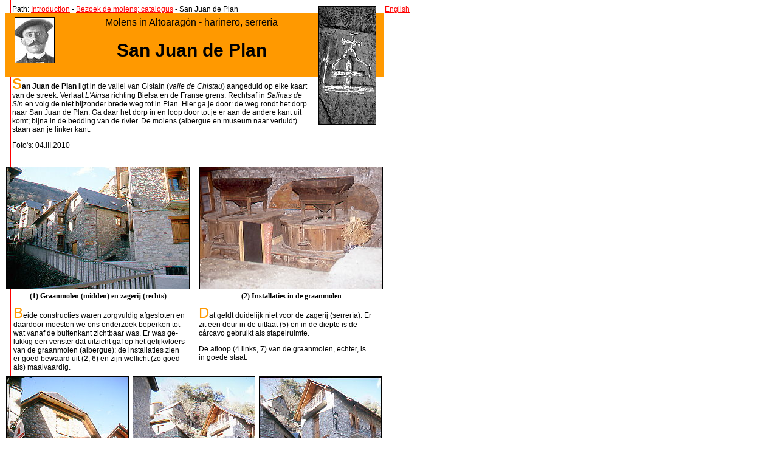

--- FILE ---
content_type: text/html
request_url: https://elve.net/mol/nl/sjplan.htm
body_size: 1726
content:
<!DOCTYPE HTML >
<HTML lang="nl">
<HEAD>
<TITLE>Arag&oacute;n: De molens van San Juan de Plan</TITLE>
<LINK REL="SHORTCUT ICON" HREF="../favicon.ico">
<LINK REL="STYLESHEET" HREF="../molino.css" TYPE="text/css">
<!-- Luc Vanhercke CRE 18.VI.2012 -->
<meta http-equiv="Content-Type" content="text/html;charset=utf-8" >
<meta name="viewport" content="width=device-width, initial-scale=1.0">
<meta name="keywords" content="molinologie,molen,molino,San Juan de Plan, zaagmolen, harinero, serreria">
<meta http-equiv="Content-Language" content="nl, es">
<meta name="Description" content="Catalogus van oude molens in Huesca (Spanje) - Beschrijving van de molens van San Juan de Plan (valle de Gista&iacute;n).">
<script type="text/javascript" src="../misc/bermo.js">
</script>
</HEAD>
<BODY>
<DIV class="chapeau">
<DIV class="pad nav alt">Path: <A HREF="./home.htm">Introduction</A> -
 <A HREF="./mollist.htm">Bezoek de molens; catalogus</A> - San Juan de Plan</DIV>
<DIV class="taal nav" ID="nopr2"><A HREF="../sjplan.htm">English</A></DIV>
<DIV class="plts band">
<DIV class="bern"><IMG SRC="../images/arva64.jpg" width="64" height="74" ALT="" TITLE="Bernardo" ></DIV>
<DIV class="titel kopf act">Molens in Altoarag&oacute;n - harinero, serrer&iacute;a<H1 CLASS="kop">San Juan de Plan</H1></DIV>
<DIV class="vaan"><IMG SRC="../images/castig/cruzk.jpg" WIDTH="93" HEIGHT="193" ALT="" TITLE="Castigaleu" ></DIV>
</DIV>
<DIV class="loka tss9 alt"><STRONG><SPAN CLASS="fi">S</SPAN>an Juan de Plan</STRONG> ligt in de vallei van Gista&iacute;n (<CITE>valle de Chistau</CITE>)
 aangeduid op elke kaart van de streek. Verlaat <EM>L'Ainsa</EM> richting Bielsa en de Franse grens.
 Rechtsaf in <EM>Salinas de Sin</EM> en volg de niet bijzonder brede weg tot in Plan. Hier ga je door: de weg rondt het dorp
 naar San Juan de Plan. Ga daar het dorp in en loop door tot je er aan de andere kant uit komt; bijna in de bedding van de rivier.
 De molens (albergue en museum naar verluidt) staan aan je linker kant.
<P class="nav">Foto&apos;s: 04.III.2010</P>
</DIV>
</DIV>

<DIV class="twocol">
<DIV class="fighl"><IMG SRC="../images/sjplan/mol-ext.jpg" width="300" height="200" ALT="">
<DIV class="act capt">(1) Graanmolen (midden) en zagerij (rechts)</DIV></DIV>
<DIV class="fighr"><IMG SRC="../images/sjplan/koppel.jpg" width="300" height="200" ALT="">
<DIV class="act capt">(2) Installaties in de graanmolen</DIV></DIV>
</DIV>
<DIV class="twocol tss9">
<DIV class="cola alt"><SPAN CLASS="fi">B</SPAN>eide constructies waren zorgvuldig afgesloten en daardoor
 moesten we ons onderzoek beperken tot wat vanaf de buitenkant zichtbaar was. Er was ge&shy;lukkig een venster
 dat uitzicht gaf op het gelijk&shy;vloers van de graanmolen (albergue): de installaties zien er goed bewaard uit (2, 6)
 en zijn wellicht (zo goed als) maalvaardig.</DIV>
<DIV class="colb alt"><SPAN CLASS="fi">D</SPAN>at geldt duidelijk niet voor de zagerij (serrer&iacute;a).
 Er zit een deur in de uitlaat (5) en in de diepte is de c&aacute;rcavo gebruikt als stapelruimte.
<P>De afloop (4 links, 7) van de graanmolen, echter, is in goede staat.</P></DIV>
</DIV>
<DIV class="twocol">
<DIV class="figv"><IMG SRC="../images/sjplan/mol-fac.jpg" width="200" height="300" ALT=""><DIV class="act capt">(3) Gevel van de graanmolen</DIV></DIV>
<DIV class="figv"><IMG SRC="../images/sjplan/outlets.jpg" width="200" height="300" ALT=""><DIV class="act capt">(4) De molens met hun uitlaten</DIV></DIV>
<DIV class="figv"><IMG SRC="../images/sjplan/sawout.jpg" width="200" height="300" ALT=""><DIV class="act capt">(5) Uitlaat van de zaagmolen</DIV></DIV>
</DIV>

<DIV class="twocol capt">
<P>
<DIV class="fighl"><IMG SRC="../images/sjplan/inside.jpg" width="300" height="200" ALT=""><DIV class="act capt">(6) Installaties van de graanmolen</DIV></DIV>
<DIV class="fighr"><IMG SRC="../images/sjplan/mol-out.jpg" width="300" height="200" ALT=""><DIV class="act capt">(7) Afloop van de graanmolen</DIV></DIV>
</DIV>


<DIV class="bpad tss9">
<DIV class="bpl"><div class="rphr"></div>Path: <A HREF="http://www.elve.net/">Home</A>
/ <A HREF="./home.htm">Altoarag&oacute;n: oude molens</A> / San Juan de Plan
</DIV>
<DIV class="bpr gris art">
<A HREF="./home.htm">Inleiding</A><BR>
<A HREF="./molmorph.htm">Leer hoe een molen werkt</A><BR>
<A HREF="./mollist.htm">Bezoek de molens; catalogus</A><BR>
<A HREF="./mollit.htm">Literatuur en web-links</A><BR>
&copy; and e-mail: 
<script type="text/javascript">
<!--
bermo ( "xyz" , "a.xxx" ); 
// -->
</script>
</DIV>
</DIV>
</BODY>
</HTML>

--- FILE ---
content_type: text/css
request_url: https://elve.net/mol/molino.css
body_size: 1359
content:
BODY	{background-image: url("./images/marg620.gif"); background-repeat: repeat-y; max-width: 800px;}
.kaart	{background-image: url("./images/marg620.gif"); background-repeat: repeat-y; max-width: 100%}
.fi 	{color: #ff9900 ; font-size: 200%; font-family: arial, sans-serif ; line-height: 1.0 }
.band	{background: #ff9900 }
.gris	{background: #cccccc }
.grisl	{background: #dddddd }
.bgwit	{background: #ffffff }
.kop	{font-size: 30px; font-family: "Arial Rounded MT Bold", "arial", sans-serif; font-weight: bold; }
.kopf	{font-family: "Arial Rounded MT Bold", "arial", sans-serif;}
.tss9 	{color: #000000 ; 
	font-size: 9pt; font-weight: normal;
	font-family: arial, helvetica, sans-serif }
.tss11 	{color: #000000 ; 
	font-size: 11pt;
	font-family: arial, helvetica, sans-serif }
.merk	{font-family: serif; font-size: 20pt; font-weight: bold; }
.mono	{color: #000000 ; font-size: 9pt; font-family: monospace, serif; }
.nav 	{color: #000000 ; font-size: 9pt;
	font-family: arial, helvetica, sans-serif; }
.capt 	{color: #000000 ;font-size: 9pt;
	font-family: "Times new roman", serif; font-weight: bold; }
.author	{font-variant: small-caps }
.sect	{color: #000000 ; font-size: 14pt;
	font-family: arial, helvetica, sans-serif }
A:link { color: red }
A:visited { color: black }
.alt	{text-align: left; vertical-align: top }
.alb	{text-align: left; vertical-align: bottom }
.alm	{text-align: left; vertical-align: middle }
.acm	{text-align: center; vertical-align: middle }
.act	{text-align: center; vertical-align: top }
.acb	{text-align: center; vertical-align: bottom }
.arb	{text-align: right; vertical-align: bottom }
.art	{text-align: right; vertical-align: top }
.ftrand	{border: 1px solid #000000;}
.ftwitrand	{border: 1px solid #ffffff }
IMG	{border: 1px solid #000000;}
.chapeau {position: relative; left: 0px; top: 0px; max-width:755px;}
.pad	{position: relative; left: 12px; top: 0px; max-width:500px;}
.vaan	{position: absolute; left: 516px; top: -12px; width:100px;}
.taal	{position: absolute; left: 625px; top: 0px; width:100px;}
.plts	{position: relative; max-width: 612px; padding: 6px;background-color: #ff9900; float: left; width: 612px } 
.bernxx	{position: absolute; left: 14px; top: 12px; float: left;}
.bern	{position: relative; left: 10px; float: left;}
.titel	{position: relative; left: 10px; top:0px; max-width: 516px;}
.loka	{position: relative; left: 0px; top: 0px; max-width:490px; padding: 12px;}
.nieuw	{float: right; border: 1px solid #ff9900; min-width: 120px; margin-top: 105px}
.brood	{position: relative; left:0px; width: 100%; max-width:640px; padding: 0px 0px 0px 0px; clear: both;}
.twocob	{position: static; float: left; color: #000000 ; max-width: 640px; padding: 2px 0px 2px 2px; clear: both}
.twocol	{position: relative; float: left; color: #000000 ; max-width: 640px; padding: 2px 0px 2px 2px; clear: both}
.pano	{position: relative; left:8px; max-width:640px;}
.pano10	{position: relative; left:10px; max-width:640px;}
.cola	{position: relative; float: left; width:285px; margin: 2px 20px 2px 12px;}
.colax	{position: relative; float: left; width:288px; margin: 2px 10px 2px 12px;}
.randr	{border-right: 4px solid #cccccc; padding: 0px 8px 0px 0px; margin-right: 12px}

table.randl {border-left: 4px solid #cccccc; }
.colma	{position: relative; float: left; width:100%; max-width:285px; margin: 2px 20px 2px 12px;}
.colb	{position: relative; float: right; width:285px; margin: 2px 16px 2px 0px;}
.colbx	{position: relative; float: left; width:288px; margin: 2px 10px 2px 0px;}
.col2w	{position: relative; float: left; max-width:385px; margin: 2px 10px 2px 10px;}
.col48	{position: relative; float: left; width:48%; margin: 2px 2px 2px 2px;}
.col31	{position: relative; float: left; width:31%; min-width: 198px; margin: 2px 2px 2px 2px; }

.col2x	{position: relative; float: left; max-width:300px; margin: 2px 0px 2px 10px;}
.col25	{position: relative; float: left; min-width: 145px; width: 48%; line-height: 18px; padding-left:2px;}

.fighlx	{position: static; float: left; width: 300px; margin: 2px 0px 2px 0px;}
.fighlf	{position: static; float: left; width: 300px; margin: 2px 18px 2px 0px;}
.fighrx	{position: static; float: right; width: 300px; margin: 2px 0px 2px 18px;}
.fighl	{position: static; float: left; margin: 2px 16px 2px 0px;}
.fighr	{position: static; float: right; margin: 2px 16px 2px 0px;}

.recent	{min-width: 130px;}
.figv	{position: static; float: left; margin: 2px 6px 2px 0px;}
.figvf	{position: static; float: left; width: 206px; margin: 2px 2px 2px 0px;}
.divhctr	{ display: inline-block; padding: 0% 10% 0% 10%;}

.figtr	{position: static; float: right; margin: 2px 20px 2px 0px; width: 190px;padding: 0px 4px 0px 4px;}
.figt	{position: static; float: left; margin: 2px 6px 2px 0px; width: 190px; padding: 0px 4px 0px 4px;}
.fig2t	{position: static; float: left; margin: 2px 6px 2px 0px; max-width: 380px;padding: 0px 4px 0px 10px;}
.bpad	{position: relative; float: left; width: 100%; max-width: 620px; margin-bottom:10px; clear: both }
.bpl	{position: relative; float: left; width:380px; padding: 2px 2px 2px 16px;}
.bpr	{position: relative; float: right; width:210px; padding: 2px 4px 6px 2px;}
UL.cpt	{list-style-type: disc; list-style-position: inside; padding: inherit }
.nrlijst	{list-style-type: decimal;}
.onecol	{position: relative; left: 10px; width:100%; max-width:598px; padding: 0px 0px 0px 2px; clear: both}
.artit	{position: relative; left: 0px; width:100%; max-width:575px; padding: 0px 0px 0px 12px; clear: both;
 text-indent: -35px; padding-left: 50px;}
.artref	{padding-left: 47px ; max-width:560px}
.voetlijntje	{display: inline-block; width: 150px; border-style: solid; border-color: grey; border-width: 1px;}
.hanger	{text-indent: -35px; padding-left: 40px; }
.rphr	{border-top: 1px solid black; padding-top:5px}

.gerezen	{box-shadow: 2px 2px grey;}
.padcol	{padding: 0px 20px 0px 20px; max-width:580px;}

#map_canvas IMG {border-style: none}

@media print {
#nopr1, #nopr2 { display: none; }
}

